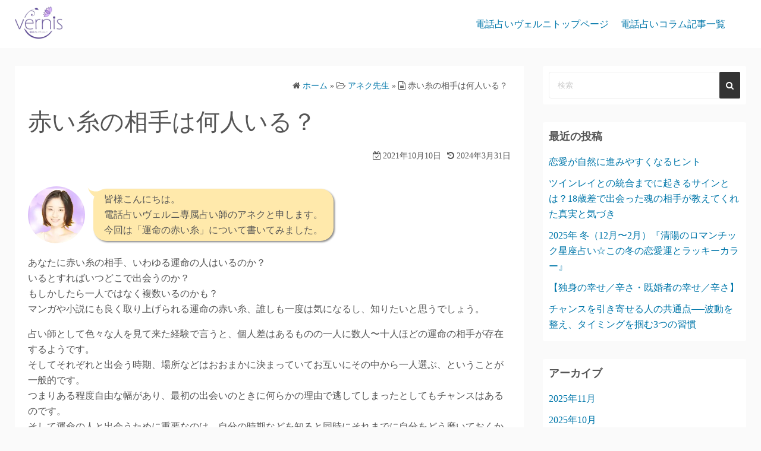

--- FILE ---
content_type: text/html; charset=UTF-8
request_url: https://vernis.co.jp/wp/?p=6519
body_size: 12386
content:
<!DOCTYPE html>
<html lang="ja">
<head>
	<meta charset="UTF-8">
	<meta name="viewport" content="width=device-width,initial-scale=1">
		<link rel="pingback" href="https://vernis.co.jp/wp/xmlrpc.php">
<title>赤い糸の相手は何人いる？  |  電話占いヴェルニ</title>
<link rel='dns-prefetch' href='//s.w.org' />
<link rel="alternate" type="application/rss+xml" title="電話占いヴェルニ &raquo; フィード" href="https://vernis.co.jp/wp/?feed=rss2" />
<link rel="alternate" type="application/rss+xml" title="電話占いヴェルニ &raquo; コメントフィード" href="https://vernis.co.jp/wp/?feed=comments-rss2" />
<link rel="alternate" type="application/rss+xml" title="電話占いヴェルニ &raquo; 赤い糸の相手は何人いる？ のコメントのフィード" href="https://vernis.co.jp/wp/?feed=rss2&#038;p=6519" />
		<script>
			window._wpemojiSettings = {"baseUrl":"https:\/\/s.w.org\/images\/core\/emoji\/12.0.0-1\/72x72\/","ext":".png","svgUrl":"https:\/\/s.w.org\/images\/core\/emoji\/12.0.0-1\/svg\/","svgExt":".svg","source":{"concatemoji":"https:\/\/vernis.co.jp\/wp\/wp-includes\/js\/wp-emoji-release.min.js?ver=5.4.2"}};
			/*! This file is auto-generated */
			!function(e,a,t){var r,n,o,i,p=a.createElement("canvas"),s=p.getContext&&p.getContext("2d");function c(e,t){var a=String.fromCharCode;s.clearRect(0,0,p.width,p.height),s.fillText(a.apply(this,e),0,0);var r=p.toDataURL();return s.clearRect(0,0,p.width,p.height),s.fillText(a.apply(this,t),0,0),r===p.toDataURL()}function l(e){if(!s||!s.fillText)return!1;switch(s.textBaseline="top",s.font="600 32px Arial",e){case"flag":return!c([127987,65039,8205,9895,65039],[127987,65039,8203,9895,65039])&&(!c([55356,56826,55356,56819],[55356,56826,8203,55356,56819])&&!c([55356,57332,56128,56423,56128,56418,56128,56421,56128,56430,56128,56423,56128,56447],[55356,57332,8203,56128,56423,8203,56128,56418,8203,56128,56421,8203,56128,56430,8203,56128,56423,8203,56128,56447]));case"emoji":return!c([55357,56424,55356,57342,8205,55358,56605,8205,55357,56424,55356,57340],[55357,56424,55356,57342,8203,55358,56605,8203,55357,56424,55356,57340])}return!1}function d(e){var t=a.createElement("script");t.src=e,t.defer=t.type="text/javascript",a.getElementsByTagName("head")[0].appendChild(t)}for(i=Array("flag","emoji"),t.supports={everything:!0,everythingExceptFlag:!0},o=0;o<i.length;o++)t.supports[i[o]]=l(i[o]),t.supports.everything=t.supports.everything&&t.supports[i[o]],"flag"!==i[o]&&(t.supports.everythingExceptFlag=t.supports.everythingExceptFlag&&t.supports[i[o]]);t.supports.everythingExceptFlag=t.supports.everythingExceptFlag&&!t.supports.flag,t.DOMReady=!1,t.readyCallback=function(){t.DOMReady=!0},t.supports.everything||(n=function(){t.readyCallback()},a.addEventListener?(a.addEventListener("DOMContentLoaded",n,!1),e.addEventListener("load",n,!1)):(e.attachEvent("onload",n),a.attachEvent("onreadystatechange",function(){"complete"===a.readyState&&t.readyCallback()})),(r=t.source||{}).concatemoji?d(r.concatemoji):r.wpemoji&&r.twemoji&&(d(r.twemoji),d(r.wpemoji)))}(window,document,window._wpemojiSettings);
		</script>
		<style>
img.wp-smiley,
img.emoji {
	display: inline !important;
	border: none !important;
	box-shadow: none !important;
	height: 1em !important;
	width: 1em !important;
	margin: 0 .07em !important;
	vertical-align: -0.1em !important;
	background: none !important;
	padding: 0 !important;
}
</style>
	<link rel='stylesheet' id='wp-block-library-css'  href='https://vernis.co.jp/wp/wp-includes/css/dist/block-library/style.min.css?ver=5.4.2' media='all' />
<link rel='stylesheet' id='wp-block-library-theme-css'  href='https://vernis.co.jp/wp/wp-includes/css/dist/block-library/theme.min.css?ver=5.4.2' media='all' />
<link rel='stylesheet' id='simple_days_style-css'  href='https://vernis.co.jp/wp/wp-content/uploads/simple_days_cache/style.min.css?ver=0.9.190' media='all' />
<link rel='stylesheet' id='simple_days_block-css'  href='https://vernis.co.jp/wp/wp-content/themes/simple-days/assets/css/block.min.css?ver=5.4.2' media='all' />
<link rel="preload" href="https://vernis.co.jp/wp/wp-content/themes/simple-days/assets/css/keyframes.min.css?ver=5.4.2" as="style" />
<link rel='stylesheet' id='simple_days_keyframes-css'  href='https://vernis.co.jp/wp/wp-content/themes/simple-days/assets/css/keyframes.min.css?ver=5.4.2' media='all' />
<link rel="preload" href="https://vernis.co.jp/wp/wp-content/themes/simple-days/assets/fonts/fontawesome/style.min.css" as="style" />
<link rel='stylesheet' id='font-awesome4-css'  href='https://vernis.co.jp/wp/wp-content/themes/simple-days/assets/fonts/fontawesome/style.min.css' media='all' />
<link rel='stylesheet' id='simple_days_plus_style-css'  href='https://vernis.co.jp/wp/wp-content/themes/simple-days-plus/style.css?ver=0.0.5' media='all' />
<script>
var eio_lazy_vars = {"exactdn_domain":"","skip_autoscale":"0"};
</script>
<script async='async' src='https://vernis.co.jp/wp/wp-content/plugins/ewww-image-optimizer/includes/lazysizes.min.js?ver=582.0'></script>
<link rel='https://api.w.org/' href='https://vernis.co.jp/wp/index.php?rest_route=/' />
<link rel="EditURI" type="application/rsd+xml" title="RSD" href="https://vernis.co.jp/wp/xmlrpc.php?rsd" />
<link rel="wlwmanifest" type="application/wlwmanifest+xml" href="https://vernis.co.jp/wp/wp-includes/wlwmanifest.xml" /> 
<link rel='prev' title='運気は移るもの' href='https://vernis.co.jp/wp/?p=6271' />
<link rel='next' title='自分にあった香りの見極め方' href='https://vernis.co.jp/wp/?p=6280' />
<meta name="generator" content="WordPress 5.4.2" />
<link rel="canonical" href="https://vernis.co.jp/wp/?p=6519" />
<link rel='shortlink' href='https://vernis.co.jp/wp/?p=6519' />
<link rel="alternate" type="application/json+oembed" href="https://vernis.co.jp/wp/index.php?rest_route=%2Foembed%2F1.0%2Fembed&#038;url=https%3A%2F%2Fvernis.co.jp%2Fwp%2F%3Fp%3D6519" />
<link rel="alternate" type="text/xml+oembed" href="https://vernis.co.jp/wp/index.php?rest_route=%2Foembed%2F1.0%2Fembed&#038;url=https%3A%2F%2Fvernis.co.jp%2Fwp%2F%3Fp%3D6519&#038;format=xml" />
<script>document.createElement( "picture" );if(!window.HTMLPictureElement && document.addEventListener) {window.addEventListener("DOMContentLoaded", function() {var s = document.createElement("script");s.src = "https://vernis.co.jp/wp/wp-content/plugins/webp-express/js/picturefill.min.js";document.body.appendChild(s);});}</script><noscript><style>.lazyload[data-src]{display:none !important;}</style></noscript><style>.wp-block-gallery.is-cropped .blocks-gallery-item picture{height:100%;width:100%;}</style>		<style id="wp-custom-css">
			h4 {
  padding: 1rem 2rem;
  color: #fff;
  background-image: -webkit-linear-gradient(315deg, #704308 0%, #ffce08 40%, #e1ce08 60%, #704308 100%);
  background-image: linear-gradient(135deg, #704308 0%, #ffce08 40%, #e1ce08 60%, #704308 100%);
}

h5:first-letter {
  font-size: 150%;
  color: #eb6100;
}

h2 {
  position: relative;
  padding: 1rem .5rem;
}

h2:after {
  position: absolute;
  bottom: 0;
  left: 0;
  width: 100%;
  height: 5px;
  content: '';
  background-image: -webkit-gradient(linear, left top, right top, from(#fa709a), to(#fee140));
  background-image: -webkit-linear-gradient(left, #fa709a 0%, #fee140 100%);
  background-image: linear-gradient(to right, #fa709a 0%, #fee140 100%);
}
.post_author{
	display:none;
}
		</style>
			<!-- Fonts Plugin CSS - https://fontsplugin.com/ -->
	<style>
			</style>
	<!-- Fonts Plugin CSS -->
	<noscript><style id="rocket-lazyload-nojs-css">.rll-youtube-player, [data-lazy-src]{display:none !important;}</style></noscript></head>
<body class="post-template-default single single-post postid-6519 single-format-standard wp-custom-logo wp-embed-responsive" ontouchstart="">
		<a class="skip-link screen-reader-text" href="#main_wrap">コンテンツへスキップ</a>
	<input id="t_menu" class="dn" type="checkbox" />

		<header id="h_wrap" class="f_box f_col shadow_box h_sticky">
		
<div id="h_flex" class="wrap_frame f_box f_col110 w100">
	<div id="site_h" class="site_h f_box" role="banner">
		<div class="title_wrap f_box ai_c relative">

			
<div class="title_tag f_box ai_c f_col">
	<div class="tagline f_box ai_c"><span></span></div><div class="site_title f_box ai_c f_col100"><h1 class="" style="line-height:1;"><a href="https://vernis.co.jp/wp/" class="dib" rel="home"><img layout="intrinsic" src="data:image/svg+xml,%3Csvg%20xmlns='http://www.w3.org/2000/svg'%20viewBox='0%200%20190%20134'%3E%3C/svg%3E" class="header_logo" width="190" height="134" alt="電話占いヴェルニ" data-lazy-src="https://vernis.co.jp/wp/wp-content/uploads/2019/08/cropped-logo_wp-4.png" /><noscript><img layout="intrinsic" src="https://vernis.co.jp/wp/wp-content/uploads/2019/08/cropped-logo_wp-4.png" class="header_logo" width="190" height="134" alt="電話占いヴェルニ" /></noscript></a></h1></div></div>

<div class="menu_box bar_box absolute f_box ai_c dn001"><label for="t_menu" class="humberger tap_no m0"></label></div>
		</div>


	</div>


	<div id="nav_h" class="f_box">
		
		<nav class="wrap_frame nav_base nh_con">
			<ul id="menu_h" class="menu_h menu_i lsn m0 f_box f_col110 menu_h menu_a f_box f_wrap f_col100 ai_c lsn">
<li id="menu-item-39"  class="menu-item-39  menu-item menu-item-type-custom menu-item-object-custom relative fw_bold">

<div class="f_box jc_sb ai_c">
<a class="menu_s_a f_box ai_c" href="https://vernis.co.jp/">電話占いヴェルニトップページ</a>
</div>

</li>

<li id="menu-item-40"  class="menu-item-40  menu-item menu-item-type-custom menu-item-object-custom menu-item-home relative fw_bold">

<div class="f_box jc_sb ai_c">
<a class="menu_s_a f_box ai_c" href="https://vernis.co.jp/wp/">電話占いコラム記事一覧</a>
</div>

</li>
</ul>		</nav>
			</div>


	

</div>
	</header>
	



	

  <div id="main_wrap" class="wrap_frame m_con jc_c001">
    <main id="post-6519" class="contents post_content shadow_box post-6519 post type-post status-publish format-standard category-fortuneteller-aneku tag-389 tag-388">

      <nav class="post_item mb_L ta_r"><ol id="breadcrumb" class="breadcrumb"><li><i class="fa fa-home" aria-hidden="true"></i> <a href="https://vernis.co.jp/wp/"><span class="breadcrumb_home">ホーム</span></a></li> &raquo; <li><i class="fa fa-folder-open-o" aria-hidden="true"></i> <a href="https://vernis.co.jp/wp/?cat=115"><span class="breadcrumb_tree">アネク先生</span></a></li> &raquo; <li><i class="fa fa-file-text-o" aria-hidden="true"></i> <span class="current">赤い糸の相手は何人いる？</span></li></ol></nav><!-- .breadcrumbs --><div class="post_item mb_L"><h1 class="post_title">赤い糸の相手は何人いる？</h1></div><div class="post_dates post_item f_box ai_c f_wrap mb_L fs14 jc_fe"><div><span class="post_date"><i class="fa fa-calendar-check-o" aria-hidden="true"></i> 2021年10月10日</span></div><div class="ml10"><span class="post_updated"><i class="fa fa-history" aria-hidden="true"></i> 2024年3月31日</span></div></div><div class="post_author post_item mb_L"><i class="fa fa-user" aria-hidden="true"></i>&nbsp;<a href="https://vernis.co.jp/wp/?author=6">y.arai</a></div><article id="post_body" class="post_body clearfix post_item mb_L" itemprop="articleBody">
<div class="wp-block-word-balloon-word-balloon-block"><div class="w_b_box w_b_w100 w_b_flex w_b_div"><div class="w_b_wrap w_b_wrap_line w_b_L w_b_flex w_b_div" style=""><div class="w_b_ava_box w_b_relative w_b_ava_L w_b_f_n w_b_div"><div class="w_b_icon_wrap w_b_relative w_b_div"><div class="w_b_ava_wrap w_b_direction_L w_b_mp0 w_b_div"><div class="w_b_ava_effect w_b_relative w_b_oh w_b_radius w_b_size_M w_b_div" style="">
<picture><source data-lazy-srcset="https://vernis.co.jp/wp/wp-content/webp-express/webp-images/uploads/2021/06/572.jpg.webp" type="image/webp"><img src="data:image/svg+xml,%3Csvg%20xmlns='http://www.w3.org/2000/svg'%20viewBox='0%200%2096%2096'%3E%3C/svg%3E" width="96" height="96" alt="" class="w_b_ava_img w_b_w100 w_b_h100  w_b_mp0 w_b_img webpexpress-processed" style="" data-lazy-src="https://vernis.co.jp/wp/wp-content/uploads/2021/06/572.jpg"><noscript><img src="https://vernis.co.jp/wp/wp-content/uploads/2021/06/572.jpg" width="96" height="96" alt="" class="w_b_ava_img w_b_w100 w_b_h100  w_b_mp0 w_b_img webpexpress-processed" style=""></noscript></picture>
</div></div></div></div><div class="w_b_bal_box w_b_bal_L w_b_relative w_b_direction_L w_b_w100 w_b_div"><div class="w_b_space w_b_mp0 w_b_div"><svg version="1.1" xmlns="http://www.w3.org/2000/svg" xmlns:xlink="http://www.w3.org/1999/xlink" x="0px" y="0px" width="1" height="4" viewBox="0 0 1 1" fill="transparent" stroke="transparent" stroke-miterlimit="10" class="w_b_db w_b_mp0"><polygon fill="transparent" stroke="transparent" points="0,1 0,1 0,1 0,1 "/></svg></div><div class="w_b_bal_outer w_b_flex w_b_mp0 w_b_relative w_b_div" style=""><div class="w_b_bal_wrap w_b_bal_wrap_L w_b_div"><div class="w_b_bal w_b_relative w_b_line w_b_line_L w_b_shadow_L w_b_ta_L w_b_div" style="--w_b_line:#ffe9ab;"><div class="w_b_quote w_b_div"><p>皆様こんにちは。<br>電話占いヴェルニ専属占い師のアネクと申します。<br>今回は「運命の赤い糸」について書いてみました。</p></div></div></div></div></div></div></div></div>



<p>あなたに赤い糸の相手、いわゆる運命の人はいるのか？<br>いるとすればいつどこで出会うのか？<br>もしかしたら一人ではなく複数いるのかも？<br>マンガや小説にも良く取り上げられる運命の赤い糸、誰しも一度は気になるし、知りたいと思うでしょう。</p>



<p>占い師として色々な人を見て来た経験で言うと、個人差はあるものの一人に数人〜十人ほどの運命の相手が存在するようです。<br>そしてそれぞれと出会う時期、場所などはおおまかに決まっていてお互いにその中から一人選ぶ、ということが一般的です。<br>つまりある程度自由な幅があり、最初の出会いのときに何らかの理由で逃してしまったとしてもチャンスはあるのです。<br>そして運命の人と出会うために重要なのは、自分の時期などを知ると同時にそれまでに自分をどう磨いておくかなどの下準備です。</p>



<div class="wp-block-image"><figure class="aligncenter size-large"><picture><source data-lazy-srcset="https://vernis.co.jp/wp/wp-content/webp-express/webp-images/uploads/2020/04/207.jpg.webp 600w, https://vernis.co.jp/wp/wp-content/webp-express/webp-images/uploads/2020/04/207-300x200.jpg.webp 300w" sizes="(max-width: 600px) 100vw, 600px" type="image/webp"><img src="data:image/svg+xml,%3Csvg%20xmlns='http://www.w3.org/2000/svg'%20viewBox='0%200%200%200'%3E%3C/svg%3E" alt="自分磨き" class="wp-image-3035 webpexpress-processed" data-lazy-srcset="https://vernis.co.jp/wp/wp-content/uploads/2020/04/207.jpg 600w, https://vernis.co.jp/wp/wp-content/uploads/2020/04/207-300x200.jpg 300w" data-lazy-sizes="(max-width: 600px) 100vw, 600px" data-lazy-src="https://vernis.co.jp/wp/wp-content/uploads/2020/04/207.jpg"><noscript><img src="https://vernis.co.jp/wp/wp-content/uploads/2020/04/207.jpg" alt="自分磨き" class="wp-image-3035 webpexpress-processed" srcset="https://vernis.co.jp/wp/wp-content/uploads/2020/04/207.jpg 600w, https://vernis.co.jp/wp/wp-content/uploads/2020/04/207-300x200.jpg 300w" sizes="(max-width: 600px) 100vw, 600px"></noscript></picture></figure></div>



<p>これで結果が大きく変わります。<br>だって人は誰でもより魅力的な人とお付き合いしたいですから。<br>あなたが魅力的な人とお付き合いしたければ、自分もふさわしいレベルにならなければいけないのです。<br>ざっくりいうと人生は誕生日などで決まっている生まれ持ったもの半分と、その後の人生でその人が努力して身につけたもの半分でできているので、生まれ持った運勢以上に生まれてからの行動、努力がとても重要になります。</p>



<div class="wp-block-image"><figure class="aligncenter size-large"><picture><source data-lazy-srcset="https://vernis.co.jp/wp/wp-content/webp-express/webp-images/uploads/2020/04/197.jpg.webp 600w, https://vernis.co.jp/wp/wp-content/webp-express/webp-images/uploads/2020/04/197-300x200.jpg.webp 300w" sizes="(max-width: 600px) 100vw, 600px" type="image/webp"><img src="data:image/svg+xml,%3Csvg%20xmlns='http://www.w3.org/2000/svg'%20viewBox='0%200%200%200'%3E%3C/svg%3E" alt="運勢" class="wp-image-2981 webpexpress-processed" data-lazy-srcset="https://vernis.co.jp/wp/wp-content/uploads/2020/04/197.jpg 600w, https://vernis.co.jp/wp/wp-content/uploads/2020/04/197-300x200.jpg 300w" data-lazy-sizes="(max-width: 600px) 100vw, 600px" data-lazy-src="https://vernis.co.jp/wp/wp-content/uploads/2020/04/197.jpg"><noscript><img src="https://vernis.co.jp/wp/wp-content/uploads/2020/04/197.jpg" alt="運勢" class="wp-image-2981 webpexpress-processed" srcset="https://vernis.co.jp/wp/wp-content/uploads/2020/04/197.jpg 600w, https://vernis.co.jp/wp/wp-content/uploads/2020/04/197-300x200.jpg 300w" sizes="(max-width: 600px) 100vw, 600px"></noscript></picture></figure></div>



<p style="background-color:#c7ffe8" class="has-background">では具体的にどうするか、の実践的な話に行きましょう。<br>まず、その人にとって最も運命の人に出会う可能性が高い時期を占いで割り出します。<br>私は基本的にホロスコープを使って出しますが、占い師によってこれは変わってきますのでその占い師の最も得意でやりやすい方法になるでしょう。<br>次にその人の恋愛の傾向などを出します。<br>例えば尽くすタイプなのか、自分から積極的に行くタイプなのか、どのようなタイプの人とうまくいきやすいのかなどです。<br>ここまでが先に書いた生まれ持った半分になります。</p>



<p style="background-color:#ffc092" class="has-background">では次に残り半分です。<br>今まで生きてきて築き上げたもの、例えばお仕事や趣味、自信が学んで身につけて来た知識、形成してきた性格などを元に先に出してある時期と傾向を合わせて総合的に出すと、最も良い時期、具体的にどういう行動でどういう人を選べばいいのかなどが分かってきます。<br>自分を一番魅力的にする方法も分かります。</p>



<p style="background-color:#ff2424;color:#ffffff" class="has-text-color has-background">ここで注意点。<br>運命の人に出会う時期は比較的他の人にもモテることが多いので、うっかりすると運命の人ではない、とんでもない相手を選んでしまう場合があります。それを防ぐためには更に逆に気をつけなければいけない相手の特徴も出し、頭に置いておく必要があるのです。<br>占い師に聞く場合はできればここまで聞いておきましょう。<br>そこまでしっかり教えてくれる占い師は「当たり」です。</p>



<div class="wp-block-image"><figure class="aligncenter size-large"><picture><source data-lazy-srcset="https://vernis.co.jp/wp/wp-content/webp-express/webp-images/uploads/2020/04/214.jpg.webp 600w, https://vernis.co.jp/wp/wp-content/webp-express/webp-images/uploads/2020/04/214-300x200.jpg.webp 300w" sizes="(max-width: 600px) 100vw, 600px" type="image/webp"><img src="data:image/svg+xml,%3Csvg%20xmlns='http://www.w3.org/2000/svg'%20viewBox='0%200%200%200'%3E%3C/svg%3E" alt="" class="wp-image-3050 webpexpress-processed" data-lazy-srcset="https://vernis.co.jp/wp/wp-content/uploads/2020/04/214.jpg 600w, https://vernis.co.jp/wp/wp-content/uploads/2020/04/214-300x200.jpg 300w" data-lazy-sizes="(max-width: 600px) 100vw, 600px" data-lazy-src="https://vernis.co.jp/wp/wp-content/uploads/2020/04/214.jpg"><noscript><img src="https://vernis.co.jp/wp/wp-content/uploads/2020/04/214.jpg" alt="" class="wp-image-3050 webpexpress-processed" srcset="https://vernis.co.jp/wp/wp-content/uploads/2020/04/214.jpg 600w, https://vernis.co.jp/wp/wp-content/uploads/2020/04/214-300x200.jpg 300w" sizes="(max-width: 600px) 100vw, 600px"></noscript></picture></figure></div>



<p style="background-color:#ffceda" class="has-background">これで運命の人を捕まえる準備はバッチリ！<br>ですが人間たまには失敗するし、そもそも占い師に聞いたときにはその時期を逃してしまっている場合もあります。<br>そうなったらどうしようと怖気づいたり、落ち込んでしまうこともあるかもしれませんが心配いりません。</p>



<p>大きな出会いのチャンスは一度ではありませんし、もし大きなチャンスを逃していたとしても時間をかけて細かく出していけば大チャンスは無理でも中チャンスくらいはあります。<br>一番肝心なのは、チャンスを活用できる前向きさと行動力なのです。</p>



<p><strong>この記事を書いた占い師さん</strong></p>



<div class="wp-block-image"><figure class="aligncenter size-large"><picture><source data-lazy-srcset="https://vernis.co.jp/wp/wp-content/webp-express/webp-images/uploads/2022/09/SnapCrab_NoName_2022-9-11_10-45-6_No-00.png.webp 720w, https://vernis.co.jp/wp/wp-content/webp-express/webp-images/uploads/2022/09/SnapCrab_NoName_2022-9-11_10-45-6_No-00-300x300.png.webp 300w, https://vernis.co.jp/wp/wp-content/webp-express/webp-images/uploads/2022/09/SnapCrab_NoName_2022-9-11_10-45-6_No-00-150x150.png.webp 150w" sizes="(max-width: 720px) 100vw, 720px" type="image/webp"><img src="data:image/svg+xml,%3Csvg%20xmlns='http://www.w3.org/2000/svg'%20viewBox='0%200%200%200'%3E%3C/svg%3E" alt="占い師　アネク" class="wp-image-7770 webpexpress-processed" data-lazy-srcset="https://vernis.co.jp/wp/wp-content/uploads/2022/09/SnapCrab_NoName_2022-9-11_10-45-6_No-00.png 720w, https://vernis.co.jp/wp/wp-content/uploads/2022/09/SnapCrab_NoName_2022-9-11_10-45-6_No-00-300x300.png 300w, https://vernis.co.jp/wp/wp-content/uploads/2022/09/SnapCrab_NoName_2022-9-11_10-45-6_No-00-150x150.png 150w" data-lazy-sizes="(max-width: 720px) 100vw, 720px" data-lazy-src="https://vernis.co.jp/wp/wp-content/uploads/2022/09/SnapCrab_NoName_2022-9-11_10-45-6_No-00.png"><noscript><img src="https://vernis.co.jp/wp/wp-content/uploads/2022/09/SnapCrab_NoName_2022-9-11_10-45-6_No-00.png" alt="占い師　アネク" class="wp-image-7770 webpexpress-processed" srcset="https://vernis.co.jp/wp/wp-content/uploads/2022/09/SnapCrab_NoName_2022-9-11_10-45-6_No-00.png 720w, https://vernis.co.jp/wp/wp-content/uploads/2022/09/SnapCrab_NoName_2022-9-11_10-45-6_No-00-300x300.png 300w, https://vernis.co.jp/wp/wp-content/uploads/2022/09/SnapCrab_NoName_2022-9-11_10-45-6_No-00-150x150.png 150w" sizes="(max-width: 720px) 100vw, 720px"></noscript></picture></figure></div>


<div class="su-button-center"><a href="https://vernis.co.jp/show.php?idcode2_e=npTTTTTu3TTp&#038;bi=cl" class="su-button su-button-style-default" style="color:#ffffff;background-color:#8e0cb8;border-color:#720a94;border-radius:11px" target="_blank" rel="noopener noreferrer"><span style="color:#ffffff;padding:0px 28px;font-size:21px;line-height:42px;border-color:#b055ce;border-radius:11px;text-shadow:none"> アネク先生へ鑑定依頼<br /></span></a></div>



<p class="has-background has-very-light-gray-background-color"><strong>先生からのメッセージ：</strong><br>霊感の強い血筋の生まれです。生まれながらの霊感は、経験とともに明確になり、悩みや不安の根本を探ることで、依頼者様の心からの願いを叶えるお手伝いを致します。<br>私の鑑定は、不思議と連絡が取れた、彼と会えた、と縁結び的な効果もあります。復活愛や不倫、複雑な恋愛は上手くいかない本当の理由を知ることが大切です。心を開いて誰にも言えなかった胸の内お話くださいませんか？</p>



<p style="background-color:#e6d7d7" class="has-background"><strong>【得意な相談内容】</strong><br>相性&nbsp; 結婚&nbsp; 離婚&nbsp; 復活愛&nbsp; 不倫&nbsp; 縁結び&nbsp; 年の差&nbsp; 遠距離&nbsp; 同性愛&nbsp; 三角関係&nbsp; 前世&nbsp; 金運&nbsp; 仕事&nbsp; 対人関係&nbsp; 家庭問題&nbsp; 子育て&nbsp; 運勢&nbsp; 霊障害&nbsp; ペットの気持ち&nbsp;</p>


<div class="su-button-center"><a href="https://vernis.co.jp/index.php?bi=cl" class="su-button su-button-style-default" style="color:#ffffff;background-color:#8e0cb8;border-color:#720a94;border-radius:11px" target="_blank" rel="noopener noreferrer"><span style="color:#ffffff;padding:0px 28px;font-size:21px;line-height:42px;border-color:#b055ce;border-radius:11px;text-shadow:none"> 電話占いヴェルニへ戻る</span></a></div>
</article><div class="post_category post_item mb_L f_box f_wrap ai_c"><i class="fa fa-folder-o mr10" aria-hidden="true"></i> <a href="https://vernis.co.jp/wp/?cat=115" rel="category" class="cat_tag_wrap fs13 fw6 shadow_box">アネク先生</a></div><div class="post_tag post_item mb_L f_box f_wrap ai_c" itemprop="keywords"><i class="fa fa-tag mr10" aria-hidden="true"></i> <a href="https://vernis.co.jp/wp/?tag=%e5%8d%a0%e3%81%84%e3%81%ae%e6%b4%bb%e7%94%a8%e6%96%b9" rel="tag" class="cat_tag_wrap fs13 fw6 shadow_box">占いの活用方</a><a href="https://vernis.co.jp/wp/?tag=%e9%81%8b%e5%91%bd%e3%81%ae%e8%b5%a4%e3%81%84%e7%b3%b8" rel="tag" class="cat_tag_wrap fs13 fw6 shadow_box">運命の赤い糸</a></div><nav class="nav_link_box post_item mb_L f_box jc_sb fit_content"><a href="https://vernis.co.jp/wp/?p=6271" title="運気は移るもの" class="nav_link nav_link_l f_box f_col100 ai_c mb_L relative"><div class="nav_link_info absolute left0 t_15 m_s"><span class="p10 fs12"><i class="fa fa-angle-double-left" aria-hidden="true"></i> 前の記事</span></div><div class="nav_link_thum"><picture><source data-lazy-srcset="https://vernis.co.jp/wp/wp-content/webp-express/webp-images/uploads/2020/04/219-1.jpg.webp" type="image/webp"><img src="data:image/svg+xml,%3Csvg%20xmlns='http://www.w3.org/2000/svg'%20viewBox='0%200%20100%20100'%3E%3C/svg%3E" width="100" height="100" class="webpexpress-processed" data-lazy-src="https://vernis.co.jp/wp/wp-content/uploads/2020/04/219-1.jpg"><noscript><img src="https://vernis.co.jp/wp/wp-content/uploads/2020/04/219-1.jpg" width="100" height="100" class="webpexpress-processed"></noscript></picture></div><div><p class="nav_link_title p10">運気は移るもの</p></div></a><a href="https://vernis.co.jp/wp/?p=6280" title="自分にあった香りの見極め方" class="nav_link f_box f_col100 ai_c f_row_r mb_L mla relative"><div class="nav_link_info absolute right0 t_15 m_s"><span class="p10 fs12">次の記事 <i class="fa fa-angle-double-right" aria-hidden="true"></i></span></div><div class="nav_link_thum"><picture><source data-lazy-srcset="https://vernis.co.jp/wp/wp-content/webp-express/webp-images/uploads/2021/10/707.jpg.webp" type="image/webp"><img src="data:image/svg+xml,%3Csvg%20xmlns='http://www.w3.org/2000/svg'%20viewBox='0%200%20100%20100'%3E%3C/svg%3E" width="100" height="100" class="webpexpress-processed" data-lazy-src="https://vernis.co.jp/wp/wp-content/uploads/2021/10/707.jpg"><noscript><img src="https://vernis.co.jp/wp/wp-content/uploads/2021/10/707.jpg" width="100" height="100" class="webpexpress-processed"></noscript></picture></div><div class="ta_r"><p class="nav_link_title p10">自分にあった香りの見極め方</p></div></a></nav>
    </main>
    <div id="sidebar_right" class="sidebar f_box f_col101 f_wrap jc_sa">
	<aside id="search-2" class="widget s_widget sr_widget widget_search shadow_box"><form role="search" method="get" class="search_form" action="https://vernis.co.jp/wp/">
	<input type="search" id="search-form-693aa6df4a6d7" class="search_field" placeholder="検索" value="" name="s" />
	<button type="submit" class="search_submit"><i class="fa fa-search serch_icon" aria-hidden="true"></i></button>
</form>
</aside>		<aside id="recent-posts-2" class="widget s_widget sr_widget widget_recent_entries shadow_box">		<h3 class="widget_title sw_title">最近の投稿</h3>		<ul>
											<li>
					<a href="https://vernis.co.jp/wp/?p=9738">恋愛が自然に進みやすくなるヒント</a>
									</li>
											<li>
					<a href="https://vernis.co.jp/wp/?p=7165">ツインレイとの統合までに起きるサインとは？18歳差で出会った魂の相手が教えてくれた真実と気づき</a>
									</li>
											<li>
					<a href="https://vernis.co.jp/wp/?p=9708">2025年 冬（12月〜2月）『清陽のロマンチック星座占い☆この冬の恋愛運とラッキーカラー』</a>
									</li>
											<li>
					<a href="https://vernis.co.jp/wp/?p=9701">【独身の幸せ／辛さ・既婚者の幸せ／辛さ】</a>
									</li>
											<li>
					<a href="https://vernis.co.jp/wp/?p=9695">チャンスを引き寄せる人の共通点──波動を整え、タイミングを掴む3つの習慣</a>
									</li>
					</ul>
		</aside><aside id="archives-2" class="widget s_widget sr_widget widget_archive shadow_box"><h3 class="widget_title sw_title">アーカイブ</h3>		<ul>
				<li><a href='https://vernis.co.jp/wp/?m=202511'>2025年11月</a></li>
	<li><a href='https://vernis.co.jp/wp/?m=202510'>2025年10月</a></li>
	<li><a href='https://vernis.co.jp/wp/?m=202509'>2025年9月</a></li>
	<li><a href='https://vernis.co.jp/wp/?m=202508'>2025年8月</a></li>
	<li><a href='https://vernis.co.jp/wp/?m=202507'>2025年7月</a></li>
	<li><a href='https://vernis.co.jp/wp/?m=202506'>2025年6月</a></li>
	<li><a href='https://vernis.co.jp/wp/?m=202505'>2025年5月</a></li>
	<li><a href='https://vernis.co.jp/wp/?m=202504'>2025年4月</a></li>
	<li><a href='https://vernis.co.jp/wp/?m=202503'>2025年3月</a></li>
	<li><a href='https://vernis.co.jp/wp/?m=202502'>2025年2月</a></li>
	<li><a href='https://vernis.co.jp/wp/?m=202501'>2025年1月</a></li>
	<li><a href='https://vernis.co.jp/wp/?m=202412'>2024年12月</a></li>
	<li><a href='https://vernis.co.jp/wp/?m=202411'>2024年11月</a></li>
	<li><a href='https://vernis.co.jp/wp/?m=202410'>2024年10月</a></li>
	<li><a href='https://vernis.co.jp/wp/?m=202409'>2024年9月</a></li>
	<li><a href='https://vernis.co.jp/wp/?m=202408'>2024年8月</a></li>
	<li><a href='https://vernis.co.jp/wp/?m=202406'>2024年6月</a></li>
	<li><a href='https://vernis.co.jp/wp/?m=202405'>2024年5月</a></li>
	<li><a href='https://vernis.co.jp/wp/?m=202404'>2024年4月</a></li>
	<li><a href='https://vernis.co.jp/wp/?m=202403'>2024年3月</a></li>
	<li><a href='https://vernis.co.jp/wp/?m=202402'>2024年2月</a></li>
	<li><a href='https://vernis.co.jp/wp/?m=202401'>2024年1月</a></li>
	<li><a href='https://vernis.co.jp/wp/?m=202312'>2023年12月</a></li>
	<li><a href='https://vernis.co.jp/wp/?m=202311'>2023年11月</a></li>
	<li><a href='https://vernis.co.jp/wp/?m=202310'>2023年10月</a></li>
	<li><a href='https://vernis.co.jp/wp/?m=202309'>2023年9月</a></li>
	<li><a href='https://vernis.co.jp/wp/?m=202308'>2023年8月</a></li>
	<li><a href='https://vernis.co.jp/wp/?m=202307'>2023年7月</a></li>
	<li><a href='https://vernis.co.jp/wp/?m=202306'>2023年6月</a></li>
	<li><a href='https://vernis.co.jp/wp/?m=202305'>2023年5月</a></li>
	<li><a href='https://vernis.co.jp/wp/?m=202304'>2023年4月</a></li>
	<li><a href='https://vernis.co.jp/wp/?m=202303'>2023年3月</a></li>
	<li><a href='https://vernis.co.jp/wp/?m=202301'>2023年1月</a></li>
	<li><a href='https://vernis.co.jp/wp/?m=202212'>2022年12月</a></li>
	<li><a href='https://vernis.co.jp/wp/?m=202211'>2022年11月</a></li>
	<li><a href='https://vernis.co.jp/wp/?m=202210'>2022年10月</a></li>
	<li><a href='https://vernis.co.jp/wp/?m=202209'>2022年9月</a></li>
	<li><a href='https://vernis.co.jp/wp/?m=202208'>2022年8月</a></li>
	<li><a href='https://vernis.co.jp/wp/?m=202207'>2022年7月</a></li>
	<li><a href='https://vernis.co.jp/wp/?m=202206'>2022年6月</a></li>
	<li><a href='https://vernis.co.jp/wp/?m=202205'>2022年5月</a></li>
	<li><a href='https://vernis.co.jp/wp/?m=202204'>2022年4月</a></li>
	<li><a href='https://vernis.co.jp/wp/?m=202203'>2022年3月</a></li>
	<li><a href='https://vernis.co.jp/wp/?m=202202'>2022年2月</a></li>
	<li><a href='https://vernis.co.jp/wp/?m=202201'>2022年1月</a></li>
	<li><a href='https://vernis.co.jp/wp/?m=202112'>2021年12月</a></li>
	<li><a href='https://vernis.co.jp/wp/?m=202111'>2021年11月</a></li>
	<li><a href='https://vernis.co.jp/wp/?m=202110'>2021年10月</a></li>
	<li><a href='https://vernis.co.jp/wp/?m=202109'>2021年9月</a></li>
	<li><a href='https://vernis.co.jp/wp/?m=202108'>2021年8月</a></li>
	<li><a href='https://vernis.co.jp/wp/?m=202107'>2021年7月</a></li>
	<li><a href='https://vernis.co.jp/wp/?m=202106'>2021年6月</a></li>
	<li><a href='https://vernis.co.jp/wp/?m=202105'>2021年5月</a></li>
	<li><a href='https://vernis.co.jp/wp/?m=202104'>2021年4月</a></li>
	<li><a href='https://vernis.co.jp/wp/?m=202103'>2021年3月</a></li>
	<li><a href='https://vernis.co.jp/wp/?m=202102'>2021年2月</a></li>
	<li><a href='https://vernis.co.jp/wp/?m=202101'>2021年1月</a></li>
	<li><a href='https://vernis.co.jp/wp/?m=202012'>2020年12月</a></li>
	<li><a href='https://vernis.co.jp/wp/?m=202011'>2020年11月</a></li>
	<li><a href='https://vernis.co.jp/wp/?m=202010'>2020年10月</a></li>
	<li><a href='https://vernis.co.jp/wp/?m=202009'>2020年9月</a></li>
	<li><a href='https://vernis.co.jp/wp/?m=202008'>2020年8月</a></li>
	<li><a href='https://vernis.co.jp/wp/?m=202007'>2020年7月</a></li>
	<li><a href='https://vernis.co.jp/wp/?m=202006'>2020年6月</a></li>
	<li><a href='https://vernis.co.jp/wp/?m=202005'>2020年5月</a></li>
	<li><a href='https://vernis.co.jp/wp/?m=202004'>2020年4月</a></li>
	<li><a href='https://vernis.co.jp/wp/?m=202003'>2020年3月</a></li>
	<li><a href='https://vernis.co.jp/wp/?m=202002'>2020年2月</a></li>
	<li><a href='https://vernis.co.jp/wp/?m=202001'>2020年1月</a></li>
	<li><a href='https://vernis.co.jp/wp/?m=201910'>2019年10月</a></li>
	<li><a href='https://vernis.co.jp/wp/?m=201909'>2019年9月</a></li>
	<li><a href='https://vernis.co.jp/wp/?m=201908'>2019年8月</a></li>
	<li><a href='https://vernis.co.jp/wp/?m=201907'>2019年7月</a></li>
	<li><a href='https://vernis.co.jp/wp/?m=201906'>2019年6月</a></li>
	<li><a href='https://vernis.co.jp/wp/?m=201905'>2019年5月</a></li>
	<li><a href='https://vernis.co.jp/wp/?m=201904'>2019年4月</a></li>
	<li><a href='https://vernis.co.jp/wp/?m=201902'>2019年2月</a></li>
	<li><a href='https://vernis.co.jp/wp/?m=201812'>2018年12月</a></li>
	<li><a href='https://vernis.co.jp/wp/?m=201811'>2018年11月</a></li>
	<li><a href='https://vernis.co.jp/wp/?m=201810'>2018年10月</a></li>
	<li><a href='https://vernis.co.jp/wp/?m=201809'>2018年9月</a></li>
	<li><a href='https://vernis.co.jp/wp/?m=201808'>2018年8月</a></li>
	<li><a href='https://vernis.co.jp/wp/?m=201807'>2018年7月</a></li>
	<li><a href='https://vernis.co.jp/wp/?m=201806'>2018年6月</a></li>
	<li><a href='https://vernis.co.jp/wp/?m=201805'>2018年5月</a></li>
		</ul>
			</aside><aside id="categories-2" class="widget s_widget sr_widget widget_categories shadow_box"><h3 class="widget_title sw_title">カテゴリー</h3>		<ul>
				<li class="cat-item cat-item-575"><a href="https://vernis.co.jp/wp/?cat=575">Shams先生</a> (4)
</li>
	<li class="cat-item cat-item-115"><a href="https://vernis.co.jp/wp/?cat=115" title="電話占い師のアネク先生が執筆した電話占いコラムの一覧です。">アネク先生</a> (15)
</li>
	<li class="cat-item cat-item-604"><a href="https://vernis.co.jp/wp/?cat=604">ヴァニラ先生</a> (1)
</li>
	<li class="cat-item cat-item-530"><a href="https://vernis.co.jp/wp/?cat=530">しずくマリア先生</a> (3)
</li>
	<li class="cat-item cat-item-98"><a href="https://vernis.co.jp/wp/?cat=98" title="電話占い師のティア先生が執筆した電話占いコラムの一覧です。">ティア先生</a> (3)
</li>
	<li class="cat-item cat-item-240"><a href="https://vernis.co.jp/wp/?cat=240">のあか先生</a> (8)
</li>
	<li class="cat-item cat-item-593"><a href="https://vernis.co.jp/wp/?cat=593">はるの先生</a> (4)
</li>
	<li class="cat-item cat-item-307"><a href="https://vernis.co.jp/wp/?cat=307">はるひな先生</a> (2)
</li>
	<li class="cat-item cat-item-290"><a href="https://vernis.co.jp/wp/?cat=290">もの。先生</a> (1)
</li>
	<li class="cat-item cat-item-123"><a href="https://vernis.co.jp/wp/?cat=123" title="電話占い師のラピス・クレア先生が執筆した電話占いコラムの一覧です。">ラピス・クレア先生</a> (1)
</li>
	<li class="cat-item cat-item-637"><a href="https://vernis.co.jp/wp/?cat=637">るねは先生</a> (3)
</li>
	<li class="cat-item cat-item-611"><a href="https://vernis.co.jp/wp/?cat=611">ロザリア先生</a> (1)
</li>
	<li class="cat-item cat-item-231"><a href="https://vernis.co.jp/wp/?cat=231">一二三先生</a> (2)
</li>
	<li class="cat-item cat-item-600"><a href="https://vernis.co.jp/wp/?cat=600">亜蘭永羽先生</a> (1)
</li>
	<li class="cat-item cat-item-107"><a href="https://vernis.co.jp/wp/?cat=107" title="電話占い師の倖々徠先生が執筆した電話占いコラムの一覧です。">倖々徠先生</a> (4)
</li>
	<li class="cat-item cat-item-441"><a href="https://vernis.co.jp/wp/?cat=441">凜財花那乃先生</a> (11)
</li>
	<li class="cat-item cat-item-602"><a href="https://vernis.co.jp/wp/?cat=602">利來先生</a> (1)
</li>
	<li class="cat-item cat-item-167"><a href="https://vernis.co.jp/wp/?cat=167">十世十観　音無先生</a> (5)
</li>
	<li class="cat-item cat-item-519"><a href="https://vernis.co.jp/wp/?cat=519">占い師コラム</a> (22)
</li>
	<li class="cat-item cat-item-217"><a href="https://vernis.co.jp/wp/?cat=217">唯還先生</a> (1)
</li>
	<li class="cat-item cat-item-437"><a href="https://vernis.co.jp/wp/?cat=437">壇輝先生</a> (2)
</li>
	<li class="cat-item cat-item-467"><a href="https://vernis.co.jp/wp/?cat=467">夜宵先生</a> (19)
</li>
	<li class="cat-item cat-item-117"><a href="https://vernis.co.jp/wp/?cat=117" title="電話占い師の夢希先生が執筆した電話占いコラムの一覧です。">夢希先生</a> (20)
</li>
	<li class="cat-item cat-item-133"><a href="https://vernis.co.jp/wp/?cat=133" title="電話占い師の天陸先生が執筆した電話占いコラムの一覧です。">天陸先生</a> (1)
</li>
	<li class="cat-item cat-item-105"><a href="https://vernis.co.jp/wp/?cat=105" title="電話占い師の孔雀先生が執筆した電話占いコラムの一覧です。">孔雀先生</a> (1)
</li>
	<li class="cat-item cat-item-125"><a href="https://vernis.co.jp/wp/?cat=125" title="電話占い師の小桃先生が執筆した電話占いコラムの一覧です。">小桃先生</a> (25)
</li>
	<li class="cat-item cat-item-1"><a href="https://vernis.co.jp/wp/?cat=1">恋愛</a> (26)
</li>
	<li class="cat-item cat-item-101"><a href="https://vernis.co.jp/wp/?cat=101" title="電話占い師の恵玲奈先生が執筆した電話占いコラムの一覧です。">恵玲奈先生</a> (1)
</li>
	<li class="cat-item cat-item-373"><a href="https://vernis.co.jp/wp/?cat=373">愛蘭先生</a> (11)
</li>
	<li class="cat-item cat-item-129"><a href="https://vernis.co.jp/wp/?cat=129" title="電話占い師の明沙先生が執筆した電話占いコラムの一覧です。">明沙先生</a> (3)
</li>
	<li class="cat-item cat-item-606"><a href="https://vernis.co.jp/wp/?cat=606">星衣夢先生</a> (1)
</li>
	<li class="cat-item cat-item-120"><a href="https://vernis.co.jp/wp/?cat=120" title="電話占い師の未羅乃先生が執筆した電話占いコラムの一覧です。">未羅乃先生</a> (7)
</li>
	<li class="cat-item cat-item-314"><a href="https://vernis.co.jp/wp/?cat=314">杜若流歌先生</a> (2)
</li>
	<li class="cat-item cat-item-449"><a href="https://vernis.co.jp/wp/?cat=449">桃園凛夏先生</a> (1)
</li>
	<li class="cat-item cat-item-490"><a href="https://vernis.co.jp/wp/?cat=490">桃翠先生</a> (11)
</li>
	<li class="cat-item cat-item-549"><a href="https://vernis.co.jp/wp/?cat=549">桜桃先生</a> (2)
</li>
	<li class="cat-item cat-item-349"><a href="https://vernis.co.jp/wp/?cat=349">樹神先生</a> (1)
</li>
	<li class="cat-item cat-item-561"><a href="https://vernis.co.jp/wp/?cat=561">洗心先生</a> (1)
</li>
	<li class="cat-item cat-item-235"><a href="https://vernis.co.jp/wp/?cat=235">清流先生</a> (3)
</li>
	<li class="cat-item cat-item-624"><a href="https://vernis.co.jp/wp/?cat=624">清陽先生</a> (4)
</li>
	<li class="cat-item cat-item-613"><a href="https://vernis.co.jp/wp/?cat=613">瑠祈名先生</a> (1)
</li>
	<li class="cat-item cat-item-130"><a href="https://vernis.co.jp/wp/?cat=130" title="電話占い師の碧先生が執筆した電話占いコラムの一覧です。">碧先生</a> (2)
</li>
	<li class="cat-item cat-item-139"><a href="https://vernis.co.jp/wp/?cat=139" title="電話占い師の神心先生が執筆した電話占いコラムの一覧です。">神心先生</a> (1)
</li>
	<li class="cat-item cat-item-552"><a href="https://vernis.co.jp/wp/?cat=552">神木拓麻先生</a> (1)
</li>
	<li class="cat-item cat-item-621"><a href="https://vernis.co.jp/wp/?cat=621">空遥先生</a> (2)
</li>
	<li class="cat-item cat-item-298"><a href="https://vernis.co.jp/wp/?cat=298">笑瑠先生</a> (1)
</li>
	<li class="cat-item cat-item-148"><a href="https://vernis.co.jp/wp/?cat=148" title="電話占い師の紗江子先生が執筆した電話占いコラムの一覧です。">紗江子先生</a> (2)
</li>
	<li class="cat-item cat-item-340"><a href="https://vernis.co.jp/wp/?cat=340">結命千華先生</a> (8)
</li>
	<li class="cat-item cat-item-402"><a href="https://vernis.co.jp/wp/?cat=402">結子先生</a> (6)
</li>
	<li class="cat-item cat-item-415"><a href="https://vernis.co.jp/wp/?cat=415">統星ヒカリ先生</a> (4)
</li>
	<li class="cat-item cat-item-279"><a href="https://vernis.co.jp/wp/?cat=279">繊きわこ先生</a> (3)
</li>
	<li class="cat-item cat-item-141"><a href="https://vernis.co.jp/wp/?cat=141" title="電話占い師の翔先生が執筆した電話占いコラムの一覧です。">翔先生</a> (9)
</li>
	<li class="cat-item cat-item-649"><a href="https://vernis.co.jp/wp/?cat=649">聖雲先生</a> (1)
</li>
	<li class="cat-item cat-item-586"><a href="https://vernis.co.jp/wp/?cat=586">胡蝶蘭先生</a> (5)
</li>
	<li class="cat-item cat-item-224"><a href="https://vernis.co.jp/wp/?cat=224">花梨亜先生</a> (2)
</li>
	<li class="cat-item cat-item-535"><a href="https://vernis.co.jp/wp/?cat=535">詩瑚先生</a> (2)
</li>
	<li class="cat-item cat-item-446"><a href="https://vernis.co.jp/wp/?cat=446">霧島舟月先生</a> (1)
</li>
		</ul>
			</aside></div>


  </div>


<footer id="site_f">
		<div class="no_bg">
		<div class="wrap_frame fw_con f_box jc_sb f_wrap f_col100">

			<div class="f_widget_L"></div>

			<div class="f_widget_C"></div>

			<div class="f_widget_R"></div>

		</div>

					<a class='to_top non_hover tap_no' href="#"><i class="fa fa-chevron-up" aria-hidden="true"></i></a>
				</div>
		<div class="credit_wrap">
				<div class="wrap_frame credit f_box f_col100 jc_c ai_c">
			<div class="copyright_left">
						<div class="copyright_info f_box jc_c f_wrap jc_fs011">
			<div class="dn"></div>		</div>
		<div class="copyright_wordpress f_box f_wrap jc_fs011">
			<div class="dn">Powered by <a href="https://ja.wordpress.org/">WordPress</a></div>
			<div class="dn">Theme by <a href="https://dev.back2nature.jp/simple-days/">Simple Days</a></div>
			<div class="dn"></div>		</div>
					</div>
			<div class="copyright_right">
						<div class="copyright f_wrap f_box jc_c jc_fe011">
			&copy;2025&nbsp; <a href="https://vernis.co.jp/wp/">電話占いヴェルニ</a>		</div>
					</div>
		</div>
			</div>
	</footer>
<script>
  document.addEventListener('DOMContentLoaded', () => {
    // URLにクエリパラメータが存在するか確認する
    const urlParams = new URLSearchParams(window.location.search);
    const appValue = urlParams.get('app');

    // 'app=1' が存在する場合、特定のクラスを持つ要素を非表示にする
    if (appValue === '1') {
      const elements = document.querySelectorAll('.humberger, .appnone, .su-button-center');
      elements.forEach(element => {
        element.style.display = 'none';
      });
    } else {
      // 'app=1' が初回に存在しなかった場合、以降のリンクに付与しない
      return; // 何もせずに終了
    }

    // すべてのリンクを取得し、URLに 'app=1' を追加する
    document.querySelectorAll('a').forEach(link => {
      const href = link.getAttribute('href');

      // hrefが存在する場合に処理
      if (href) {
        // 'app=1' が含まれていない場合、追加する
        if (!href.includes('app=')) {
          const newHref = href.includes('?') ? `${href}&app=1` : `${href}?app=1`;
          link.setAttribute('href', newHref);
        }
      }
    });
  });
</script><link rel='stylesheet' id='word_balloon_user_style-css'  href='https://vernis.co.jp/wp/wp-content/plugins/word-balloon/css/word_balloon_user.min.css?ver=4.22.5' media='all' />
<link rel='stylesheet' id='word_balloon_skin_line-css'  href='https://vernis.co.jp/wp/wp-content/plugins/word-balloon/css/skin/word_balloon_line.min.css?ver=4.22.5' media='all' />
<link rel='stylesheet' id='word_balloon_inview_style-css'  href='https://vernis.co.jp/wp/wp-content/plugins/word-balloon/css/word_balloon_inview.min.css?ver=4.22.5' media='all' />
<link rel='stylesheet' id='su-shortcodes-css'  href='https://vernis.co.jp/wp/wp-content/plugins/shortcodes-ultimate/includes/css/shortcodes.css?ver=7.4.5' media='all' />
<script async='async' src='https://vernis.co.jp/wp/wp-includes/js/wp-embed.min.js?ver=5.4.2'></script>
<script async='async' src='https://vernis.co.jp/wp/wp-content/plugins/word-balloon/js/word_balloon_inview.min.js?ver=4.22.5'></script>
<script>window.lazyLoadOptions = {
                elements_selector: "img[data-lazy-src],.rocket-lazyload",
                data_src: "lazy-src",
                data_srcset: "lazy-srcset",
                data_sizes: "lazy-sizes",
                class_loading: "lazyloading",
                class_loaded: "lazyloaded",
                threshold: 300,
                callback_loaded: function(element) {
                    if ( element.tagName === "IFRAME" && element.dataset.rocketLazyload == "fitvidscompatible" ) {
                        if (element.classList.contains("lazyloaded") ) {
                            if (typeof window.jQuery != "undefined") {
                                if (jQuery.fn.fitVids) {
                                    jQuery(element).parent().fitVids();
                                }
                            }
                        }
                    }
                }};
        window.addEventListener('LazyLoad::Initialized', function (e) {
            var lazyLoadInstance = e.detail.instance;

            if (window.MutationObserver) {
                var observer = new MutationObserver(function(mutations) {
                    var image_count = 0;
                    var iframe_count = 0;
                    var rocketlazy_count = 0;

                    mutations.forEach(function(mutation) {
                        for (i = 0; i < mutation.addedNodes.length; i++) {
                            if (typeof mutation.addedNodes[i].getElementsByTagName !== 'function') {
                                return;
                            }

                           if (typeof mutation.addedNodes[i].getElementsByClassName !== 'function') {
                                return;
                            }

                            images = mutation.addedNodes[i].getElementsByTagName('img');
                            is_image = mutation.addedNodes[i].tagName == "IMG";
                            iframes = mutation.addedNodes[i].getElementsByTagName('iframe');
                            is_iframe = mutation.addedNodes[i].tagName == "IFRAME";
                            rocket_lazy = mutation.addedNodes[i].getElementsByClassName('rocket-lazyload');

                            image_count += images.length;
			                iframe_count += iframes.length;
			                rocketlazy_count += rocket_lazy.length;

                            if(is_image){
                                image_count += 1;
                            }

                            if(is_iframe){
                                iframe_count += 1;
                            }
                        }
                    } );

                    if(image_count > 0 || iframe_count > 0 || rocketlazy_count > 0){
                        lazyLoadInstance.update();
                    }
                } );

                var b      = document.getElementsByTagName("body")[0];
                var config = { childList: true, subtree: true };

                observer.observe(b, config);
            }
        }, false);</script><script data-no-minify="1" async src="https://vernis.co.jp/wp/wp-content/plugins/rocket-lazy-load/assets/js/16.1/lazyload.min.js"></script></body>
</html>


--- FILE ---
content_type: application/javascript
request_url: https://vernis.co.jp/wp/wp-content/plugins/word-balloon/js/word_balloon_inview.min.js?ver=4.22.5
body_size: 426
content:
(function(){var d=Array.prototype.slice.call(document.querySelectorAll(".w_b_bal_box"));var b=Array.prototype.slice.call(document.querySelectorAll(".w_b_ava_wrap.w_b_has_effect"));var c=Array.prototype.slice.call(document.querySelectorAll(".w_b_icon.w_b_has_effect"));var a=new IntersectionObserver(function(e){e.forEach(function(f){if(f.intersectionRatio>0){f.target.classList.add("w_b_outview");f.target.classList.add("w_b_inview");f.target.classList.remove("w_b_outclass");f.target.classList.add("w_b_inclass");}else{f.target.classList.add("w_b_outview");f.target.classList.remove("w_b_inview");f.target.classList.add("w_b_outclass");f.target.classList.remove("w_b_inclass");}});},{threshold:[0,0.5,1],rootMargin:"-120px 0px",});d.forEach(function(e){a.observe(e);});b.forEach(function(e){a.observe(e);});c.forEach(function(e){a.observe(e);});})();